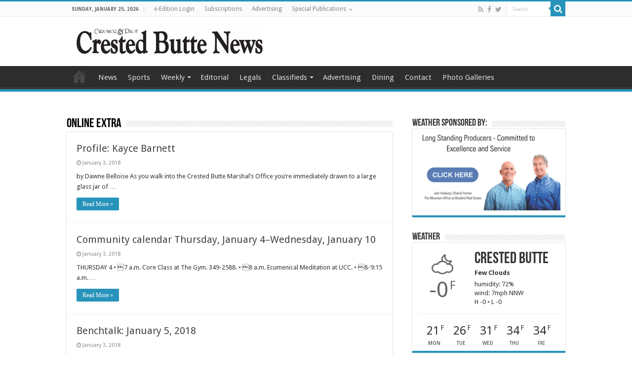

--- FILE ---
content_type: text/html; charset=UTF-8
request_url: https://crestedbuttenews.com/category/online-extra/page/108/
body_size: 15465
content:
<!DOCTYPE html>
<html lang="en-US" prefix="og: http://ogp.me/ns#">
<head>
<meta charset="UTF-8" />
<link rel="pingback" href="https://crestedbuttenews.com/xmlrpc.php" />
<title>Online Extra &#8211; Page 108 &#8211; The Crested Butte News</title>
<meta name='robots' content='max-image-preview:large' />
	<style>img:is([sizes="auto" i], [sizes^="auto," i]) { contain-intrinsic-size: 3000px 1500px }</style>
	<link rel='dns-prefetch' href='//www.google.com' />
<link rel='dns-prefetch' href='//fonts.googleapis.com' />
<link rel="alternate" type="application/rss+xml" title="The Crested Butte News &raquo; Feed" href="https://crestedbuttenews.com/feed/" />
<link rel="alternate" type="application/rss+xml" title="The Crested Butte News &raquo; Comments Feed" href="https://crestedbuttenews.com/comments/feed/" />
<link rel="alternate" type="application/rss+xml" title="The Crested Butte News &raquo; Online Extra Category Feed" href="https://crestedbuttenews.com/category/online-extra/feed/" />
<script type="text/javascript">
/* <![CDATA[ */
window._wpemojiSettings = {"baseUrl":"https:\/\/s.w.org\/images\/core\/emoji\/16.0.1\/72x72\/","ext":".png","svgUrl":"https:\/\/s.w.org\/images\/core\/emoji\/16.0.1\/svg\/","svgExt":".svg","source":{"concatemoji":"https:\/\/crestedbuttenews.com\/wp-includes\/js\/wp-emoji-release.min.js"}};
/*! This file is auto-generated */
!function(s,n){var o,i,e;function c(e){try{var t={supportTests:e,timestamp:(new Date).valueOf()};sessionStorage.setItem(o,JSON.stringify(t))}catch(e){}}function p(e,t,n){e.clearRect(0,0,e.canvas.width,e.canvas.height),e.fillText(t,0,0);var t=new Uint32Array(e.getImageData(0,0,e.canvas.width,e.canvas.height).data),a=(e.clearRect(0,0,e.canvas.width,e.canvas.height),e.fillText(n,0,0),new Uint32Array(e.getImageData(0,0,e.canvas.width,e.canvas.height).data));return t.every(function(e,t){return e===a[t]})}function u(e,t){e.clearRect(0,0,e.canvas.width,e.canvas.height),e.fillText(t,0,0);for(var n=e.getImageData(16,16,1,1),a=0;a<n.data.length;a++)if(0!==n.data[a])return!1;return!0}function f(e,t,n,a){switch(t){case"flag":return n(e,"\ud83c\udff3\ufe0f\u200d\u26a7\ufe0f","\ud83c\udff3\ufe0f\u200b\u26a7\ufe0f")?!1:!n(e,"\ud83c\udde8\ud83c\uddf6","\ud83c\udde8\u200b\ud83c\uddf6")&&!n(e,"\ud83c\udff4\udb40\udc67\udb40\udc62\udb40\udc65\udb40\udc6e\udb40\udc67\udb40\udc7f","\ud83c\udff4\u200b\udb40\udc67\u200b\udb40\udc62\u200b\udb40\udc65\u200b\udb40\udc6e\u200b\udb40\udc67\u200b\udb40\udc7f");case"emoji":return!a(e,"\ud83e\udedf")}return!1}function g(e,t,n,a){var r="undefined"!=typeof WorkerGlobalScope&&self instanceof WorkerGlobalScope?new OffscreenCanvas(300,150):s.createElement("canvas"),o=r.getContext("2d",{willReadFrequently:!0}),i=(o.textBaseline="top",o.font="600 32px Arial",{});return e.forEach(function(e){i[e]=t(o,e,n,a)}),i}function t(e){var t=s.createElement("script");t.src=e,t.defer=!0,s.head.appendChild(t)}"undefined"!=typeof Promise&&(o="wpEmojiSettingsSupports",i=["flag","emoji"],n.supports={everything:!0,everythingExceptFlag:!0},e=new Promise(function(e){s.addEventListener("DOMContentLoaded",e,{once:!0})}),new Promise(function(t){var n=function(){try{var e=JSON.parse(sessionStorage.getItem(o));if("object"==typeof e&&"number"==typeof e.timestamp&&(new Date).valueOf()<e.timestamp+604800&&"object"==typeof e.supportTests)return e.supportTests}catch(e){}return null}();if(!n){if("undefined"!=typeof Worker&&"undefined"!=typeof OffscreenCanvas&&"undefined"!=typeof URL&&URL.createObjectURL&&"undefined"!=typeof Blob)try{var e="postMessage("+g.toString()+"("+[JSON.stringify(i),f.toString(),p.toString(),u.toString()].join(",")+"));",a=new Blob([e],{type:"text/javascript"}),r=new Worker(URL.createObjectURL(a),{name:"wpTestEmojiSupports"});return void(r.onmessage=function(e){c(n=e.data),r.terminate(),t(n)})}catch(e){}c(n=g(i,f,p,u))}t(n)}).then(function(e){for(var t in e)n.supports[t]=e[t],n.supports.everything=n.supports.everything&&n.supports[t],"flag"!==t&&(n.supports.everythingExceptFlag=n.supports.everythingExceptFlag&&n.supports[t]);n.supports.everythingExceptFlag=n.supports.everythingExceptFlag&&!n.supports.flag,n.DOMReady=!1,n.readyCallback=function(){n.DOMReady=!0}}).then(function(){return e}).then(function(){var e;n.supports.everything||(n.readyCallback(),(e=n.source||{}).concatemoji?t(e.concatemoji):e.wpemoji&&e.twemoji&&(t(e.twemoji),t(e.wpemoji)))}))}((window,document),window._wpemojiSettings);
/* ]]> */
</script>
<!-- crestedbuttenews.com is managing ads with Advanced Ads 2.0.16 – https://wpadvancedads.com/ --><script id="crest-ready">
			window.advanced_ads_ready=function(e,a){a=a||"complete";var d=function(e){return"interactive"===a?"loading"!==e:"complete"===e};d(document.readyState)?e():document.addEventListener("readystatechange",(function(a){d(a.target.readyState)&&e()}),{once:"interactive"===a})},window.advanced_ads_ready_queue=window.advanced_ads_ready_queue||[];		</script>
		<link rel='stylesheet' id='dashicons-css' href='https://crestedbuttenews.com/wp-includes/css/dashicons.min.css' type='text/css' media='all' />
<link rel='stylesheet' id='post-views-counter-frontend-css' href='https://crestedbuttenews.com/wp-content/plugins/post-views-counter/css/frontend.min.css' type='text/css' media='all' />
<style id='wp-emoji-styles-inline-css' type='text/css'>

	img.wp-smiley, img.emoji {
		display: inline !important;
		border: none !important;
		box-shadow: none !important;
		height: 1em !important;
		width: 1em !important;
		margin: 0 0.07em !important;
		vertical-align: -0.1em !important;
		background: none !important;
		padding: 0 !important;
	}
</style>
<link rel='stylesheet' id='wp-block-library-css' href='https://crestedbuttenews.com/wp-includes/css/dist/block-library/style.min.css' type='text/css' media='all' />
<style id='classic-theme-styles-inline-css' type='text/css'>
/*! This file is auto-generated */
.wp-block-button__link{color:#fff;background-color:#32373c;border-radius:9999px;box-shadow:none;text-decoration:none;padding:calc(.667em + 2px) calc(1.333em + 2px);font-size:1.125em}.wp-block-file__button{background:#32373c;color:#fff;text-decoration:none}
</style>
<style id='global-styles-inline-css' type='text/css'>
:root{--wp--preset--aspect-ratio--square: 1;--wp--preset--aspect-ratio--4-3: 4/3;--wp--preset--aspect-ratio--3-4: 3/4;--wp--preset--aspect-ratio--3-2: 3/2;--wp--preset--aspect-ratio--2-3: 2/3;--wp--preset--aspect-ratio--16-9: 16/9;--wp--preset--aspect-ratio--9-16: 9/16;--wp--preset--color--black: #000000;--wp--preset--color--cyan-bluish-gray: #abb8c3;--wp--preset--color--white: #ffffff;--wp--preset--color--pale-pink: #f78da7;--wp--preset--color--vivid-red: #cf2e2e;--wp--preset--color--luminous-vivid-orange: #ff6900;--wp--preset--color--luminous-vivid-amber: #fcb900;--wp--preset--color--light-green-cyan: #7bdcb5;--wp--preset--color--vivid-green-cyan: #00d084;--wp--preset--color--pale-cyan-blue: #8ed1fc;--wp--preset--color--vivid-cyan-blue: #0693e3;--wp--preset--color--vivid-purple: #9b51e0;--wp--preset--gradient--vivid-cyan-blue-to-vivid-purple: linear-gradient(135deg,rgba(6,147,227,1) 0%,rgb(155,81,224) 100%);--wp--preset--gradient--light-green-cyan-to-vivid-green-cyan: linear-gradient(135deg,rgb(122,220,180) 0%,rgb(0,208,130) 100%);--wp--preset--gradient--luminous-vivid-amber-to-luminous-vivid-orange: linear-gradient(135deg,rgba(252,185,0,1) 0%,rgba(255,105,0,1) 100%);--wp--preset--gradient--luminous-vivid-orange-to-vivid-red: linear-gradient(135deg,rgba(255,105,0,1) 0%,rgb(207,46,46) 100%);--wp--preset--gradient--very-light-gray-to-cyan-bluish-gray: linear-gradient(135deg,rgb(238,238,238) 0%,rgb(169,184,195) 100%);--wp--preset--gradient--cool-to-warm-spectrum: linear-gradient(135deg,rgb(74,234,220) 0%,rgb(151,120,209) 20%,rgb(207,42,186) 40%,rgb(238,44,130) 60%,rgb(251,105,98) 80%,rgb(254,248,76) 100%);--wp--preset--gradient--blush-light-purple: linear-gradient(135deg,rgb(255,206,236) 0%,rgb(152,150,240) 100%);--wp--preset--gradient--blush-bordeaux: linear-gradient(135deg,rgb(254,205,165) 0%,rgb(254,45,45) 50%,rgb(107,0,62) 100%);--wp--preset--gradient--luminous-dusk: linear-gradient(135deg,rgb(255,203,112) 0%,rgb(199,81,192) 50%,rgb(65,88,208) 100%);--wp--preset--gradient--pale-ocean: linear-gradient(135deg,rgb(255,245,203) 0%,rgb(182,227,212) 50%,rgb(51,167,181) 100%);--wp--preset--gradient--electric-grass: linear-gradient(135deg,rgb(202,248,128) 0%,rgb(113,206,126) 100%);--wp--preset--gradient--midnight: linear-gradient(135deg,rgb(2,3,129) 0%,rgb(40,116,252) 100%);--wp--preset--font-size--small: 13px;--wp--preset--font-size--medium: 20px;--wp--preset--font-size--large: 36px;--wp--preset--font-size--x-large: 42px;--wp--preset--spacing--20: 0.44rem;--wp--preset--spacing--30: 0.67rem;--wp--preset--spacing--40: 1rem;--wp--preset--spacing--50: 1.5rem;--wp--preset--spacing--60: 2.25rem;--wp--preset--spacing--70: 3.38rem;--wp--preset--spacing--80: 5.06rem;--wp--preset--shadow--natural: 6px 6px 9px rgba(0, 0, 0, 0.2);--wp--preset--shadow--deep: 12px 12px 50px rgba(0, 0, 0, 0.4);--wp--preset--shadow--sharp: 6px 6px 0px rgba(0, 0, 0, 0.2);--wp--preset--shadow--outlined: 6px 6px 0px -3px rgba(255, 255, 255, 1), 6px 6px rgba(0, 0, 0, 1);--wp--preset--shadow--crisp: 6px 6px 0px rgba(0, 0, 0, 1);}:where(.is-layout-flex){gap: 0.5em;}:where(.is-layout-grid){gap: 0.5em;}body .is-layout-flex{display: flex;}.is-layout-flex{flex-wrap: wrap;align-items: center;}.is-layout-flex > :is(*, div){margin: 0;}body .is-layout-grid{display: grid;}.is-layout-grid > :is(*, div){margin: 0;}:where(.wp-block-columns.is-layout-flex){gap: 2em;}:where(.wp-block-columns.is-layout-grid){gap: 2em;}:where(.wp-block-post-template.is-layout-flex){gap: 1.25em;}:where(.wp-block-post-template.is-layout-grid){gap: 1.25em;}.has-black-color{color: var(--wp--preset--color--black) !important;}.has-cyan-bluish-gray-color{color: var(--wp--preset--color--cyan-bluish-gray) !important;}.has-white-color{color: var(--wp--preset--color--white) !important;}.has-pale-pink-color{color: var(--wp--preset--color--pale-pink) !important;}.has-vivid-red-color{color: var(--wp--preset--color--vivid-red) !important;}.has-luminous-vivid-orange-color{color: var(--wp--preset--color--luminous-vivid-orange) !important;}.has-luminous-vivid-amber-color{color: var(--wp--preset--color--luminous-vivid-amber) !important;}.has-light-green-cyan-color{color: var(--wp--preset--color--light-green-cyan) !important;}.has-vivid-green-cyan-color{color: var(--wp--preset--color--vivid-green-cyan) !important;}.has-pale-cyan-blue-color{color: var(--wp--preset--color--pale-cyan-blue) !important;}.has-vivid-cyan-blue-color{color: var(--wp--preset--color--vivid-cyan-blue) !important;}.has-vivid-purple-color{color: var(--wp--preset--color--vivid-purple) !important;}.has-black-background-color{background-color: var(--wp--preset--color--black) !important;}.has-cyan-bluish-gray-background-color{background-color: var(--wp--preset--color--cyan-bluish-gray) !important;}.has-white-background-color{background-color: var(--wp--preset--color--white) !important;}.has-pale-pink-background-color{background-color: var(--wp--preset--color--pale-pink) !important;}.has-vivid-red-background-color{background-color: var(--wp--preset--color--vivid-red) !important;}.has-luminous-vivid-orange-background-color{background-color: var(--wp--preset--color--luminous-vivid-orange) !important;}.has-luminous-vivid-amber-background-color{background-color: var(--wp--preset--color--luminous-vivid-amber) !important;}.has-light-green-cyan-background-color{background-color: var(--wp--preset--color--light-green-cyan) !important;}.has-vivid-green-cyan-background-color{background-color: var(--wp--preset--color--vivid-green-cyan) !important;}.has-pale-cyan-blue-background-color{background-color: var(--wp--preset--color--pale-cyan-blue) !important;}.has-vivid-cyan-blue-background-color{background-color: var(--wp--preset--color--vivid-cyan-blue) !important;}.has-vivid-purple-background-color{background-color: var(--wp--preset--color--vivid-purple) !important;}.has-black-border-color{border-color: var(--wp--preset--color--black) !important;}.has-cyan-bluish-gray-border-color{border-color: var(--wp--preset--color--cyan-bluish-gray) !important;}.has-white-border-color{border-color: var(--wp--preset--color--white) !important;}.has-pale-pink-border-color{border-color: var(--wp--preset--color--pale-pink) !important;}.has-vivid-red-border-color{border-color: var(--wp--preset--color--vivid-red) !important;}.has-luminous-vivid-orange-border-color{border-color: var(--wp--preset--color--luminous-vivid-orange) !important;}.has-luminous-vivid-amber-border-color{border-color: var(--wp--preset--color--luminous-vivid-amber) !important;}.has-light-green-cyan-border-color{border-color: var(--wp--preset--color--light-green-cyan) !important;}.has-vivid-green-cyan-border-color{border-color: var(--wp--preset--color--vivid-green-cyan) !important;}.has-pale-cyan-blue-border-color{border-color: var(--wp--preset--color--pale-cyan-blue) !important;}.has-vivid-cyan-blue-border-color{border-color: var(--wp--preset--color--vivid-cyan-blue) !important;}.has-vivid-purple-border-color{border-color: var(--wp--preset--color--vivid-purple) !important;}.has-vivid-cyan-blue-to-vivid-purple-gradient-background{background: var(--wp--preset--gradient--vivid-cyan-blue-to-vivid-purple) !important;}.has-light-green-cyan-to-vivid-green-cyan-gradient-background{background: var(--wp--preset--gradient--light-green-cyan-to-vivid-green-cyan) !important;}.has-luminous-vivid-amber-to-luminous-vivid-orange-gradient-background{background: var(--wp--preset--gradient--luminous-vivid-amber-to-luminous-vivid-orange) !important;}.has-luminous-vivid-orange-to-vivid-red-gradient-background{background: var(--wp--preset--gradient--luminous-vivid-orange-to-vivid-red) !important;}.has-very-light-gray-to-cyan-bluish-gray-gradient-background{background: var(--wp--preset--gradient--very-light-gray-to-cyan-bluish-gray) !important;}.has-cool-to-warm-spectrum-gradient-background{background: var(--wp--preset--gradient--cool-to-warm-spectrum) !important;}.has-blush-light-purple-gradient-background{background: var(--wp--preset--gradient--blush-light-purple) !important;}.has-blush-bordeaux-gradient-background{background: var(--wp--preset--gradient--blush-bordeaux) !important;}.has-luminous-dusk-gradient-background{background: var(--wp--preset--gradient--luminous-dusk) !important;}.has-pale-ocean-gradient-background{background: var(--wp--preset--gradient--pale-ocean) !important;}.has-electric-grass-gradient-background{background: var(--wp--preset--gradient--electric-grass) !important;}.has-midnight-gradient-background{background: var(--wp--preset--gradient--midnight) !important;}.has-small-font-size{font-size: var(--wp--preset--font-size--small) !important;}.has-medium-font-size{font-size: var(--wp--preset--font-size--medium) !important;}.has-large-font-size{font-size: var(--wp--preset--font-size--large) !important;}.has-x-large-font-size{font-size: var(--wp--preset--font-size--x-large) !important;}
:where(.wp-block-post-template.is-layout-flex){gap: 1.25em;}:where(.wp-block-post-template.is-layout-grid){gap: 1.25em;}
:where(.wp-block-columns.is-layout-flex){gap: 2em;}:where(.wp-block-columns.is-layout-grid){gap: 2em;}
:root :where(.wp-block-pullquote){font-size: 1.5em;line-height: 1.6;}
</style>
<link rel='stylesheet' id='wp-components-css' href='https://crestedbuttenews.com/wp-includes/css/dist/components/style.min.css' type='text/css' media='all' />
<link rel='stylesheet' id='godaddy-styles-css' href='https://crestedbuttenews.com/wp-content/mu-plugins/vendor/wpex/godaddy-launch/includes/Dependencies/GoDaddy/Styles/build/latest.css' type='text/css' media='all' />
<link rel='stylesheet' id='tie-style-css' href='https://crestedbuttenews.com/wp-content/themes/sahifa/style.css' type='text/css' media='all' />
<link rel='stylesheet' id='tie-ilightbox-skin-css' href='https://crestedbuttenews.com/wp-content/themes/sahifa/css/ilightbox/dark-skin/skin.css' type='text/css' media='all' />
<link rel='stylesheet' id='Droid+Sans-css' href='https://fonts.googleapis.com/css?family=Droid+Sans%3Aregular%2C700' type='text/css' media='all' />
<script type="text/javascript" src="https://crestedbuttenews.com/wp-includes/js/jquery/jquery.min.js" id="jquery-core-js"></script>
<script type="text/javascript" src="https://crestedbuttenews.com/wp-includes/js/jquery/jquery-migrate.min.js" id="jquery-migrate-js"></script>
<script type="text/javascript" src="https://crestedbuttenews.com/wp-content/plugins/recaptcha-woo/js/rcfwc.js" id="rcfwc-js-js" defer="defer" data-wp-strategy="defer"></script>
<script type="text/javascript" src="https://www.google.com/recaptcha/api.js?hl=en_US" id="recaptcha-js" defer="defer" data-wp-strategy="defer"></script>
<link rel="https://api.w.org/" href="https://crestedbuttenews.com/wp-json/" /><link rel="alternate" title="JSON" type="application/json" href="https://crestedbuttenews.com/wp-json/wp/v2/categories/8" /><link rel="EditURI" type="application/rsd+xml" title="RSD" href="https://crestedbuttenews.com/xmlrpc.php?rsd" />
<meta name="generator" content="WordPress 6.8.3" />

		<!-- GA Google Analytics @ https://m0n.co/ga -->
		<script async src="https://www.googletagmanager.com/gtag/js?id=G-K2N9NM2NZ3"></script>
		<script>
			window.dataLayer = window.dataLayer || [];
			function gtag(){dataLayer.push(arguments);}
			gtag('js', new Date());
			gtag('config', 'G-K2N9NM2NZ3');
		</script>

	<link rel="shortcut icon" href="https://crestedbuttenews.com/wp-content/uploads/2015/04/favicon.png" title="Favicon" />
<!--[if IE]>
<script type="text/javascript">jQuery(document).ready(function (){ jQuery(".menu-item").has("ul").children("a").attr("aria-haspopup", "true");});</script>
<![endif]-->
<!--[if lt IE 9]>
<script src="https://crestedbuttenews.com/wp-content/themes/sahifa/js/html5.js"></script>
<script src="https://crestedbuttenews.com/wp-content/themes/sahifa/js/selectivizr-min.js"></script>
<![endif]-->
<!--[if IE 9]>
<link rel="stylesheet" type="text/css" media="all" href="https://crestedbuttenews.com/wp-content/themes/sahifa/css/ie9.css" />
<![endif]-->
<!--[if IE 8]>
<link rel="stylesheet" type="text/css" media="all" href="https://crestedbuttenews.com/wp-content/themes/sahifa/css/ie8.css" />
<![endif]-->
<!--[if IE 7]>
<link rel="stylesheet" type="text/css" media="all" href="https://crestedbuttenews.com/wp-content/themes/sahifa/css/ie7.css" />
<![endif]-->

<meta http-equiv="X-UA-Compatible" content="IE=edge,chrome=1" />
<meta name="viewport" content="width=device-width, initial-scale=1.0" />



<style type="text/css" media="screen">

body{
	font-family: 'Droid Sans';
}
#main-nav, #main-nav ul li a{
	font-size : 15px;
}
#main-nav,
.cat-box-content,
#sidebar .widget-container,
.post-listing,
#commentform {
	border-bottom-color: #2793ba;
}

.search-block .search-button,
#topcontrol,
#main-nav ul li.current-menu-item a,
#main-nav ul li.current-menu-item a:hover,
#main-nav ul li.current_page_parent a,
#main-nav ul li.current_page_parent a:hover,
#main-nav ul li.current-menu-parent a,
#main-nav ul li.current-menu-parent a:hover,
#main-nav ul li.current-page-ancestor a,
#main-nav ul li.current-page-ancestor a:hover,
.pagination span.current,
.share-post span.share-text,
.flex-control-paging li a.flex-active,
.ei-slider-thumbs li.ei-slider-element,
.review-percentage .review-item span span,
.review-final-score,
.button,
a.button,
a.more-link,
#main-content input[type="submit"],
.form-submit #submit,
#login-form .login-button,
.widget-feedburner .feedburner-subscribe,
input[type="submit"],
#buddypress button,
#buddypress a.button,
#buddypress input[type=submit],
#buddypress input[type=reset],
#buddypress ul.button-nav li a,
#buddypress div.generic-button a,
#buddypress .comment-reply-link,
#buddypress div.item-list-tabs ul li a span,
#buddypress div.item-list-tabs ul li.selected a,
#buddypress div.item-list-tabs ul li.current a,
#buddypress #members-directory-form div.item-list-tabs ul li.selected span,
#members-list-options a.selected,
#groups-list-options a.selected,
body.dark-skin #buddypress div.item-list-tabs ul li a span,
body.dark-skin #buddypress div.item-list-tabs ul li.selected a,
body.dark-skin #buddypress div.item-list-tabs ul li.current a,
body.dark-skin #members-list-options a.selected,
body.dark-skin #groups-list-options a.selected,
.search-block-large .search-button,
#featured-posts .flex-next:hover,
#featured-posts .flex-prev:hover,
a.tie-cart span.shooping-count,
.woocommerce span.onsale,
.woocommerce-page span.onsale ,
.woocommerce .widget_price_filter .ui-slider .ui-slider-handle,
.woocommerce-page .widget_price_filter .ui-slider .ui-slider-handle,
#check-also-close,
a.post-slideshow-next,
a.post-slideshow-prev,
.widget_price_filter .ui-slider .ui-slider-handle,
.quantity .minus:hover,
.quantity .plus:hover,
.mejs-container .mejs-controls .mejs-time-rail .mejs-time-current,
#reading-position-indicator  {
	background-color:#2793ba;
}

::-webkit-scrollbar-thumb{
	background-color:#2793ba !important;
}

#theme-footer,
#theme-header,
.top-nav ul li.current-menu-item:before,
#main-nav .menu-sub-content ,
#main-nav ul ul,
#check-also-box {
	border-top-color: #2793ba;
}

.search-block:after {
	border-right-color:#2793ba;
}

body.rtl .search-block:after {
	border-left-color:#2793ba;
}

#main-nav ul > li.menu-item-has-children:hover > a:after,
#main-nav ul > li.mega-menu:hover > a:after {
	border-color:transparent transparent #2793ba;
}

.widget.timeline-posts li a:hover,
.widget.timeline-posts li a:hover span.tie-date {
	color: #2793ba;
}

.widget.timeline-posts li a:hover span.tie-date:before {
	background: #2793ba;
	border-color: #2793ba;
}

#order_review,
#order_review_heading {
	border-color: #2793ba;
}

		body {
					background-color: #ffffff !important;
					background-image : url(https://crestedbuttenews.com/wp-content/themes/sahifa/images/patterns/body-bg1.png);
					background-position: top center;
		}
		
body.single .post .entry a, body.page .post .entry a {
	text-decoration: underline;
}
		
body.single .post .entry a:hover, body.page .post .entry a:hover {
	text-decoration: none;
}
		
#tabbed-widget ul.tabs li:nth-child(4) {display: none;}
#tabbed-widget ul.tabs li:nth-child(3) {display: none;}

.content .flexslider {height: 450px; width: 660px;}
.content .flexslider .slides > li {height: 450px; width: 660px;}</style>

		<script type="text/javascript">
			/* <![CDATA[ */
				var sf_position = '0';
				var sf_templates = "<a href=\"{search_url_escaped}\">View All Results<\/a>";
				var sf_input = '.search-live';
				jQuery(document).ready(function(){
					jQuery(sf_input).ajaxyLiveSearch({"expand":false,"searchUrl":"https:\/\/crestedbuttenews.com\/?s=%s","text":"Search","delay":500,"iwidth":180,"width":315,"ajaxUrl":"https:\/\/crestedbuttenews.com\/wp-admin\/admin-ajax.php","rtl":0});
					jQuery(".live-search_ajaxy-selective-input").keyup(function() {
						var width = jQuery(this).val().length * 8;
						if(width < 50) {
							width = 50;
						}
						jQuery(this).width(width);
					});
					jQuery(".live-search_ajaxy-selective-search").click(function() {
						jQuery(this).find(".live-search_ajaxy-selective-input").focus();
					});
					jQuery(".live-search_ajaxy-selective-close").click(function() {
						jQuery(this).parent().remove();
					});
				});
			/* ]]> */
		</script>
		</head>
<body id="top" class="archive paged category category-online-extra category-8 paged-108 category-paged-108 wp-theme-sahifa aa-prefix-crest-">

<div class="wrapper-outer">

	<div class="background-cover"></div>

	<aside id="slide-out">

			<div class="search-mobile">
			<form method="get" id="searchform-mobile" action="https://crestedbuttenews.com/">
				<button class="search-button" type="submit" value="Search"><i class="fa fa-search"></i></button>
				<input type="text" id="s-mobile" name="s" title="Search" value="Search" onfocus="if (this.value == 'Search') {this.value = '';}" onblur="if (this.value == '') {this.value = 'Search';}"  />
			</form>
		</div><!-- .search-mobile /-->
	
			<div class="social-icons">
		<a class="ttip-none" title="Rss" href="https://crestedbuttenews.com/feed/" target="_blank"><i class="fa fa-rss"></i></a><a class="ttip-none" title="Facebook" href="https://www.facebook.com/CrestedButteNews" target="_blank"><i class="fa fa-facebook"></i></a><a class="ttip-none" title="Twitter" href="https://twitter.com/search?f=realtime&#038;q=crested%20butte%20news" target="_blank"><i class="fa fa-twitter"></i></a>
			</div>

	
		<div id="mobile-menu" ></div>
	</aside><!-- #slide-out /-->

		<div id="wrapper" class="wide-layout">
		<div class="inner-wrapper">

		<header id="theme-header" class="theme-header">
						<div id="top-nav" class="top-nav">
				<div class="container">

							<span class="today-date">Sunday, January 25, 2026</span>
				<div class="top-menu"><ul id="menu-top-menu" class="menu"><li id="menu-item-21" class="menu-item menu-item-type-custom menu-item-object-custom menu-item-21"><a href="https://publisher.etype.services/Crested-Butte-News">e-Edition Login</a></li>
<li id="menu-item-20" class="menu-item menu-item-type-post_type menu-item-object-page menu-item-20"><a href="https://crestedbuttenews.com/subscriptions/">Subscriptions</a></li>
<li id="menu-item-22" class="menu-item menu-item-type-post_type menu-item-object-page menu-item-22"><a href="https://crestedbuttenews.com/advertising/">Advertising</a></li>
<li id="menu-item-32411" class="menu-item menu-item-type-custom menu-item-object-custom menu-item-has-children menu-item-32411"><a href="#">Special Publications</a>
<ul class="sub-menu">
	<li id="menu-item-32412" class="menu-item menu-item-type-custom menu-item-object-custom menu-item-32412"><a target="_blank" href="https://publisher1.etype.services/Crested-Butte-News/e-paper-special-edition/47D95927B1C4E7A6">Winter Guide</a></li>
	<li id="menu-item-33582" class="menu-item menu-item-type-custom menu-item-object-custom menu-item-33582"><a target="_blank" href="https://etypeproductionstorage1.blob.core.windows.net/$web/Production_Prod/Jobs/118/2025-05-28/463483/FlippingBook/Crested-Butte-News_463483/index.html">CBCS Graduation Guide 2025</a></li>
	<li id="menu-item-32413" class="menu-item menu-item-type-custom menu-item-object-custom menu-item-32413"><a target="_blank" href="https://etypeproductionstorage1.blob.core.windows.net/$web/Production_Prod/Jobs/118/2025-05-21/462118/FlippingBook/Crested-Butte-News_462118/index.html">Summer Guide</a></li>
	<li id="menu-item-32414" class="menu-item menu-item-type-custom menu-item-object-custom menu-item-32414"><a target="_blank" href="https://etypeproductionstorage1.blob.core.windows.net/$web/Production_Prod/Jobs/118/2025-03-31/453381/FlippingBook/Crested-Butte-News_453381/index.html">PEAK Magazine</a></li>
	<li id="menu-item-33368" class="menu-item menu-item-type-custom menu-item-object-custom menu-item-33368"><a target="_blank" href="https://publisher.etype.services/Crested-Butte-News/e-paper-special-edition/C333E4AFC55020DC">COVID Reflections</a></li>
</ul>
</li>
</ul></div>
						<div class="search-block">
						<form method="get" id="searchform-header" action="https://crestedbuttenews.com/">
							<button class="search-button" type="submit" value="Search"><i class="fa fa-search"></i></button>
							<input class="search-live" type="text" id="s-header" name="s" title="Search" value="Search" onfocus="if (this.value == 'Search') {this.value = '';}" onblur="if (this.value == '') {this.value = 'Search';}"  />
						</form>
					</div><!-- .search-block /-->
			<div class="social-icons">
		<a class="ttip-none" title="Rss" href="https://crestedbuttenews.com/feed/" target="_blank"><i class="fa fa-rss"></i></a><a class="ttip-none" title="Facebook" href="https://www.facebook.com/CrestedButteNews" target="_blank"><i class="fa fa-facebook"></i></a><a class="ttip-none" title="Twitter" href="https://twitter.com/search?f=realtime&#038;q=crested%20butte%20news" target="_blank"><i class="fa fa-twitter"></i></a>
			</div>

	
	
				</div><!-- .container /-->
			</div><!-- .top-menu /-->
			
		<div class="header-content">

					<a id="slide-out-open" class="slide-out-open" href="#"><span></span></a>
		
			<div class="logo">
			<h2>								<a title="The Crested Butte News" href="https://crestedbuttenews.com/">
					<img src="https://crestedbuttenews.com/wp-content/uploads/2015/04/cbnews_header-386x60.png" alt="The Crested Butte News"  /><strong>The Crested Butte News Serving the Gunnison Valley since 1999</strong>
				</a>
			</h2>			</div><!-- .logo /-->
						<div class="clear"></div>

		</div>
													<nav id="main-nav" class="fixed-enabled">
				<div class="container">

				
					<div class="main-menu"><ul id="menu-main-menu" class="menu"><li id="menu-item-13178" class="menu-item menu-item-type-custom menu-item-object-custom menu-item-home menu-item-13178"><a href="https://crestedbuttenews.com">Home</a></li>
<li id="menu-item-28883" class="menu-item menu-item-type-post_type menu-item-object-page menu-item-28883"><a href="https://crestedbuttenews.com/news/">News</a></li>
<li id="menu-item-36827" class="menu-item menu-item-type-post_type menu-item-object-page menu-item-36827"><a href="https://crestedbuttenews.com/sports/">Sports</a></li>
<li id="menu-item-31" class="menu-item menu-item-type-custom menu-item-object-custom menu-item-has-children menu-item-31"><a href="#">Weekly</a>
<ul class="sub-menu menu-sub-content">
	<li id="menu-item-34384" class="menu-item menu-item-type-post_type menu-item-object-page menu-item-34384"><a href="https://crestedbuttenews.com/online-extra/">Online Extra</a></li>
	<li id="menu-item-34393" class="menu-item menu-item-type-post_type menu-item-object-page menu-item-34393"><a href="https://crestedbuttenews.com/benchtalk/">Benchtalk</a></li>
	<li id="menu-item-34392" class="menu-item menu-item-type-post_type menu-item-object-page menu-item-34392"><a href="https://crestedbuttenews.com/profile-2/">Profile</a></li>
	<li id="menu-item-34391" class="menu-item menu-item-type-post_type menu-item-object-page menu-item-34391"><a href="https://crestedbuttenews.com/calendar/">Calendar</a></li>
</ul>
</li>
<li id="menu-item-30749" class="menu-item menu-item-type-post_type menu-item-object-page menu-item-30749"><a href="https://crestedbuttenews.com/editorial/">Editorial</a></li>
<li id="menu-item-28" class="menu-item menu-item-type-taxonomy menu-item-object-category menu-item-28"><a href="https://crestedbuttenews.com/category/legals/">Legals</a></li>
<li id="menu-item-39880" class="menu-item menu-item-type-post_type menu-item-object-page menu-item-has-children menu-item-39880"><a href="https://crestedbuttenews.com/classifieds/">Classifieds</a>
<ul class="sub-menu menu-sub-content">
	<li id="menu-item-60" class="menu-item menu-item-type-post_type menu-item-object-page menu-item-60"><a href="https://crestedbuttenews.com/help-wanted/">Help Wanted</a></li>
	<li id="menu-item-61" class="menu-item menu-item-type-post_type menu-item-object-page menu-item-61"><a href="https://crestedbuttenews.com/for-rent/">For Rent</a></li>
	<li id="menu-item-62" class="menu-item menu-item-type-post_type menu-item-object-page menu-item-62"><a href="https://crestedbuttenews.com/real-estate/">Real Estate</a></li>
	<li id="menu-item-13284" class="menu-item menu-item-type-post_type menu-item-object-page menu-item-13284"><a href="https://crestedbuttenews.com/vacation-rentals/">Vacation Rentals</a></li>
	<li id="menu-item-63" class="menu-item menu-item-type-post_type menu-item-object-page menu-item-63"><a href="https://crestedbuttenews.com/commercial-rentals/">Commercial Rentals</a></li>
	<li id="menu-item-64" class="menu-item menu-item-type-post_type menu-item-object-page menu-item-64"><a href="https://crestedbuttenews.com/for-sale/">For Sale</a></li>
	<li id="menu-item-65" class="menu-item menu-item-type-post_type menu-item-object-page menu-item-65"><a href="https://crestedbuttenews.com/notices/">Notices</a></li>
</ul>
</li>
<li id="menu-item-33632" class="menu-item menu-item-type-post_type menu-item-object-page menu-item-33632"><a href="https://crestedbuttenews.com/advertising/">Advertising</a></li>
<li id="menu-item-13080" class="menu-item menu-item-type-post_type menu-item-object-page menu-item-13080"><a href="https://crestedbuttenews.com/dining-in-crested-butte/">Dining</a></li>
<li id="menu-item-32" class="menu-item menu-item-type-post_type menu-item-object-page menu-item-32"><a href="https://crestedbuttenews.com/contact/">Contact</a></li>
<li id="menu-item-40972" class="menu-item menu-item-type-custom menu-item-object-custom menu-item-40972"><a target="_blank" href="https://cbnews.smugmug.com/">Photo Galleries</a></li>
</ul></div>					
					
				</div>
			</nav><!-- .main-nav /-->
					</header><!-- #header /-->

	
	
	<div id="main-content" class="container">

	<div class="content">
	
		
			
		<div class="page-head">
		
			<h1 class="page-title">
				Online Extra			</h1>
			
						
			<div class="stripe-line"></div>

					</div>
		
				
				
		<div class="post-listing archive-box">


	<article class="item-list">
	
		<h2 class="post-box-title">
			<a href="https://crestedbuttenews.com/2018/01/profile-kayce-barnett/">Profile: Kayce Barnett</a>
		</h2>
		
		<p class="post-meta">
	
		
	<span class="tie-date"><i class="fa fa-clock-o"></i>January 3, 2018</span>	
	
</p>
					

		
					
		<div class="entry">
			<p>by Dawne Belloise As you walk into the Crested Butte Marshal’s Office you’re immediately drawn to a large glass jar of &hellip;</p>
			<a class="more-link" href="https://crestedbuttenews.com/2018/01/profile-kayce-barnett/">Read More &raquo;</a>
		</div>

				
		<div class="clear"></div>
	</article><!-- .item-list -->
	

	<article class="item-list">
	
		<h2 class="post-box-title">
			<a href="https://crestedbuttenews.com/2018/01/community-calendar-thursday-january-4-wednesday-january-10/">Community calendar Thursday, January 4–Wednesday, January 10</a>
		</h2>
		
		<p class="post-meta">
	
		
	<span class="tie-date"><i class="fa fa-clock-o"></i>January 3, 2018</span>	
	
</p>
					

		
					
		<div class="entry">
			<p>THURSDAY 4 • 7 a.m. Core Class at The Gym. 349-2588. • 8 a.m. Ecumenical Meditation at UCC. • 8-9:15 a.m. &hellip;</p>
			<a class="more-link" href="https://crestedbuttenews.com/2018/01/community-calendar-thursday-january-4-wednesday-january-10/">Read More &raquo;</a>
		</div>

				
		<div class="clear"></div>
	</article><!-- .item-list -->
	

	<article class="item-list">
	
		<h2 class="post-box-title">
			<a href="https://crestedbuttenews.com/2018/01/benchtalk-january-5-2018/">Benchtalk: January 5, 2018</a>
		</h2>
		
		<p class="post-meta">
	
		
	<span class="tie-date"><i class="fa fa-clock-o"></i>January 3, 2018</span>	
	
</p>
					

		
					
		<div class="entry">
			<p>12th Night Bonfire is this weekend Join the Crested Butte-Mt. Crested Butte Chamber of Commerce for the annual 12th Night celebration &hellip;</p>
			<a class="more-link" href="https://crestedbuttenews.com/2018/01/benchtalk-january-5-2018/">Read More &raquo;</a>
		</div>

				
		<div class="clear"></div>
	</article><!-- .item-list -->
	

	<article class="item-list">
	
		<h2 class="post-box-title">
			<a href="https://crestedbuttenews.com/2017/12/benchtalk-december-29-2017/">Benchtalk: December 29, 2017</a>
		</h2>
		
		<p class="post-meta">
	
		
	<span class="tie-date"><i class="fa fa-clock-o"></i>December 27, 2017</span>	
	
</p>
					

		
					
		<div class="entry">
			<p>Alumni Hockey game is Saturday Former local high school hockey players are in town for the holidays and lacing up the &hellip;</p>
			<a class="more-link" href="https://crestedbuttenews.com/2017/12/benchtalk-december-29-2017/">Read More &raquo;</a>
		</div>

				
		<div class="clear"></div>
	</article><!-- .item-list -->
	

	<article class="item-list">
	
		<h2 class="post-box-title">
			<a href="https://crestedbuttenews.com/2017/12/profile-erin-croke-renfro/">Profile: Erin Croke-Renfro</a>
		</h2>
		
		<p class="post-meta">
	
		
	<span class="tie-date"><i class="fa fa-clock-o"></i>December 27, 2017</span>	
	
</p>
					

		
					
		<div class="entry">
			<p>By dawne Belloise Since I’ve moved here, all I’ve done is study and take tests,” laughs volunteer EMT and firefighter Erin &hellip;</p>
			<a class="more-link" href="https://crestedbuttenews.com/2017/12/profile-erin-croke-renfro/">Read More &raquo;</a>
		</div>

				
		<div class="clear"></div>
	</article><!-- .item-list -->
	

	<article class="item-list">
	
		<h2 class="post-box-title">
			<a href="https://crestedbuttenews.com/2017/12/community-calendar-thursday-december-28-wednesday-january-3/">Community calendar Thursday, December 28–Wednesday, January 3</a>
		</h2>
		
		<p class="post-meta">
	
		
	<span class="tie-date"><i class="fa fa-clock-o"></i>December 27, 2017</span>	
	
</p>
					

		
					
		<div class="entry">
			<p>THURSDAY 28 Gunnison Arts Center is closed. • 7 a.m. Core Class at The Gym. 349-2588. • 8 a.m. Ecumenical Meditation &hellip;</p>
			<a class="more-link" href="https://crestedbuttenews.com/2017/12/community-calendar-thursday-december-28-wednesday-january-3/">Read More &raquo;</a>
		</div>

				
		<div class="clear"></div>
	</article><!-- .item-list -->
	

	<article class="item-list">
	
		<h2 class="post-box-title">
			<a href="https://crestedbuttenews.com/2017/12/benchtalk-december-22-2017/">Benchtalk: December 22, 2017</a>
		</h2>
		
		<p class="post-meta">
	
		
	<span class="tie-date"><i class="fa fa-clock-o"></i>December 20, 2017</span>	
	
</p>
					

		
					
		<div class="entry">
			<p>Torchlights ‘Tis the holiday season so one of the most popular events of the year will take place on Christmas Eve &hellip;</p>
			<a class="more-link" href="https://crestedbuttenews.com/2017/12/benchtalk-december-22-2017/">Read More &raquo;</a>
		</div>

				
		<div class="clear"></div>
	</article><!-- .item-list -->
	

	<article class="item-list">
	
		<h2 class="post-box-title">
			<a href="https://crestedbuttenews.com/2017/12/community-calendar-thursday-december-21-wednesday-december-27/">Community calendar Thursday, December 21–Wednesday, December 27</a>
		</h2>
		
		<p class="post-meta">
	
		
	<span class="tie-date"><i class="fa fa-clock-o"></i>December 20, 2017</span>	
	
</p>
					

		
					
		<div class="entry">
			<p>THURSDAY 21 • 7 a.m. Core Class at The Gym. 349-2588. • 8 a.m. Ecumenical Meditation at UCC. • 8-9:15 a.m. &hellip;</p>
			<a class="more-link" href="https://crestedbuttenews.com/2017/12/community-calendar-thursday-december-21-wednesday-december-27/">Read More &raquo;</a>
		</div>

				
		<div class="clear"></div>
	</article><!-- .item-list -->
	

	<article class="item-list">
	
		<h2 class="post-box-title">
			<a href="https://crestedbuttenews.com/2017/12/profile-kris-kringle/">Profile: Kris Kringle</a>
		</h2>
		
		<p class="post-meta">
	
		
	<span class="tie-date"><i class="fa fa-clock-o"></i>December 20, 2017</span>	
	
</p>
					

		
					
		<div class="entry">
			<p>Keeping busy every December by Dawne Belloise As most celebrities who come to take refuge and relaxation in our stunning environs, assuming &hellip;</p>
			<a class="more-link" href="https://crestedbuttenews.com/2017/12/profile-kris-kringle/">Read More &raquo;</a>
		</div>

				
		<div class="clear"></div>
	</article><!-- .item-list -->
	

	<article class="item-list">
	
		<h2 class="post-box-title">
			<a href="https://crestedbuttenews.com/2017/12/benchtalk-december-15-2017/">Benchtalk: December 15, 2017</a>
		</h2>
		
		<p class="post-meta">
	
		
	<span class="tie-date"><i class="fa fa-clock-o"></i>December 13, 2017</span>	
	
</p>
					

		
					
		<div class="entry">
			<p>Dress up (in drag) for holiday BINGO What better way to get a jump on the holiday celebrations than to dress &hellip;</p>
			<a class="more-link" href="https://crestedbuttenews.com/2017/12/benchtalk-december-15-2017/">Read More &raquo;</a>
		</div>

				
		<div class="clear"></div>
	</article><!-- .item-list -->
	
</div>
		
			<div class="pagination">
		<span class="pages">Page 108 of 185</span><a href="https://crestedbuttenews.com/category/online-extra/" class="first" title="&laquo; First">&laquo; First</a><span class="extend">...</span><a href="https://crestedbuttenews.com/category/online-extra/page/80/" class="page" title="80">80</a><a href="https://crestedbuttenews.com/category/online-extra/page/90/" class="page" title="90">90</a><a href="https://crestedbuttenews.com/category/online-extra/page/100/" class="page" title="100">100</a><a href="https://crestedbuttenews.com/category/online-extra/page/107/" >&laquo;</a><a href="https://crestedbuttenews.com/category/online-extra/page/106/" class="page" title="106">106</a><a href="https://crestedbuttenews.com/category/online-extra/page/107/" class="page" title="107">107</a><span class="current">108</span><a href="https://crestedbuttenews.com/category/online-extra/page/109/" class="page" title="109">109</a><a href="https://crestedbuttenews.com/category/online-extra/page/110/" class="page" title="110">110</a>					<span id="tie-next-page">
					<a href="https://crestedbuttenews.com/category/online-extra/page/109/" >&raquo;</a>					</span>
					<a href="https://crestedbuttenews.com/category/online-extra/page/120/" class="page" title="120">120</a><a href="https://crestedbuttenews.com/category/online-extra/page/130/" class="page" title="130">130</a><a href="https://crestedbuttenews.com/category/online-extra/page/140/" class="page" title="140">140</a><span class="extend">...</span><a href="https://crestedbuttenews.com/category/online-extra/page/185/" class="last" title="Last &raquo;">Last &raquo;</a>	</div>
			
	</div> <!-- .content -->

<aside id="sidebar">
	<div class="theiaStickySidebar">
<div class="widget crest-widget"><div class="widget-top"><h4>Weather sponsored by:</h4><div class="stripe-line"></div></div>
						<div class="widget-container"><a href="https://mailchi.mp/fe634d55273b/the-mountain-office" target="_blank" aria-label="BB_CharlieJoelWeatherMarket_2026-copy"><img src="https://crestedbuttenews.com/wp-content/uploads/2019/10/BB_CharlieJoelWeatherMarket_2026-copy.gif" alt=""  class="no-lazyload" width="300" height="160"   /></a></div></div><!-- .widget /--><div id="tie_weatherwidget-3" class="widget widget_tie_weatherwidget"><div class="widget-top"><h4>Weather</h4><div class="stripe-line"></div></div>
						<div class="widget-container">
		<div id="tie-weather-5418523" class="tie-weather-wrap">
	
			<div class="tie-weather-current-temp">
				<div class="weather-icon"><i class="tieicon-cloud-moon"></i></div>
				-0<sup>F</sup>
			</div> <!-- /.tie-weather-current-temp -->
	

			<div class="tie-weather-todays-stats">
				<div class="weather_name">Crested Butte</div>
				<div class="weather_desc">few clouds</div>
				<div class="weather_humidty">humidity: 72% </div>
				<div class="weather_wind">wind: 7mph NNW</div>
				<div class="weather_highlow"> H -0 &bull; L -0 </div>
			</div> <!-- /.tie-weather-todays-stats -->
	<div class="tie-weather-forecast weather_days_5">
				<div class="tie-weather-forecast-day">
					<div class="tie-weather-forecast-day-temp">21<sup>F</sup></div>
					<div class="tie-weather-forecast-day-abbr">Mon</div>
				</div>
			
				<div class="tie-weather-forecast-day">
					<div class="tie-weather-forecast-day-temp">26<sup>F</sup></div>
					<div class="tie-weather-forecast-day-abbr">Tue</div>
				</div>
			
				<div class="tie-weather-forecast-day">
					<div class="tie-weather-forecast-day-temp">31<sup>F</sup></div>
					<div class="tie-weather-forecast-day-abbr">Wed</div>
				</div>
			
				<div class="tie-weather-forecast-day">
					<div class="tie-weather-forecast-day-temp">34<sup>F</sup></div>
					<div class="tie-weather-forecast-day-abbr">Thu</div>
				</div>
			
				<div class="tie-weather-forecast-day">
					<div class="tie-weather-forecast-day-temp">34<sup>F</sup></div>
					<div class="tie-weather-forecast-day-abbr">Fri</div>
				</div>
			 </div> <!-- /.tie-weather-forecast --></div> <!-- /.tie-weather-wrap --></div></div><!-- .widget /-->		<div id="ads300_250-widget-8" class="e3lan-widget-content e3lan300-250">
								<div class="e3lan-cell">
				<a href="http://bit.ly/2E7ec4W"  target="_blank"  >					<img src="https://crestedbuttenews.com/wp-content/uploads/2019/08/CBCOAd_Resized.jpg" alt="" />
				</a>			</div>
				</div>
	<div id="social-3" class="widget social-icons-widget"><div class="widget-top"><h4>Social</h4><div class="stripe-line"></div></div>
						<div class="widget-container">		<div class="social-icons social-colored">
		<a class="ttip-none" title="Rss" href="https://crestedbuttenews.com/feed/" target="_blank"><i class="fa fa-rss"></i></a><a class="ttip-none" title="Facebook" href="https://www.facebook.com/CrestedButteNews" target="_blank"><i class="fa fa-facebook"></i></a><a class="ttip-none" title="Twitter" href="https://twitter.com/search?f=realtime&#038;q=crested%20butte%20news" target="_blank"><i class="fa fa-twitter"></i></a>
			</div>

</div></div><!-- .widget /-->	</div><!-- .theiaStickySidebar /-->
</aside><!-- #sidebar /-->	<div class="clear"></div>
</div><!-- .container /-->

<footer id="theme-footer">
	<div id="footer-widget-area" class="footer-4c">

	
	

			<div id="footer-third" class="footer-widgets-box">
			<div id="text-html-widget-3" class="footer-widget text-html"><div class="footer-widget-top"><h4>Crested Butte News</h4></div>
						<div class="footer-widget-container"><div >P.O. Box 369<br>
Crested Butte, CO 81224<br><br>

Phone: (970) 349-0500<br>
FAX: (970) 349-9876
				</div><div class="clear"></div></div></div><!-- .widget /--><div id="archives-2" class="footer-widget widget_archive"><div class="footer-widget-top"><h4>Article Archives</h4></div>
						<div class="footer-widget-container">		<label class="screen-reader-text" for="archives-dropdown-2">Article Archives</label>
		<select id="archives-dropdown-2" name="archive-dropdown">
			
			<option value="">Select Month</option>
				<option value='https://crestedbuttenews.com/2026/01/'> January 2026 &nbsp;(56)</option>
	<option value='https://crestedbuttenews.com/2025/12/'> December 2025 &nbsp;(82)</option>
	<option value='https://crestedbuttenews.com/2025/11/'> November 2025 &nbsp;(57)</option>
	<option value='https://crestedbuttenews.com/2025/10/'> October 2025 &nbsp;(81)</option>
	<option value='https://crestedbuttenews.com/2025/09/'> September 2025 &nbsp;(65)</option>
	<option value='https://crestedbuttenews.com/2025/08/'> August 2025 &nbsp;(66)</option>
	<option value='https://crestedbuttenews.com/2025/07/'> July 2025 &nbsp;(90)</option>
	<option value='https://crestedbuttenews.com/2025/06/'> June 2025 &nbsp;(65)</option>
	<option value='https://crestedbuttenews.com/2025/05/'> May 2025 &nbsp;(63)</option>
	<option value='https://crestedbuttenews.com/2025/04/'> April 2025 &nbsp;(73)</option>
	<option value='https://crestedbuttenews.com/2025/03/'> March 2025 &nbsp;(73)</option>
	<option value='https://crestedbuttenews.com/2025/02/'> February 2025 &nbsp;(71)</option>
	<option value='https://crestedbuttenews.com/2025/01/'> January 2025 &nbsp;(81)</option>
	<option value='https://crestedbuttenews.com/2024/12/'> December 2024 &nbsp;(68)</option>
	<option value='https://crestedbuttenews.com/2024/11/'> November 2024 &nbsp;(59)</option>
	<option value='https://crestedbuttenews.com/2024/10/'> October 2024 &nbsp;(79)</option>
	<option value='https://crestedbuttenews.com/2024/09/'> September 2024 &nbsp;(68)</option>
	<option value='https://crestedbuttenews.com/2024/08/'> August 2024 &nbsp;(62)</option>
	<option value='https://crestedbuttenews.com/2024/07/'> July 2024 &nbsp;(92)</option>
	<option value='https://crestedbuttenews.com/2024/06/'> June 2024 &nbsp;(83)</option>
	<option value='https://crestedbuttenews.com/2024/05/'> May 2024 &nbsp;(76)</option>
	<option value='https://crestedbuttenews.com/2024/04/'> April 2024 &nbsp;(67)</option>
	<option value='https://crestedbuttenews.com/2024/03/'> March 2024 &nbsp;(81)</option>
	<option value='https://crestedbuttenews.com/2024/02/'> February 2024 &nbsp;(83)</option>
	<option value='https://crestedbuttenews.com/2024/01/'> January 2024 &nbsp;(83)</option>
	<option value='https://crestedbuttenews.com/2023/12/'> December 2023 &nbsp;(77)</option>
	<option value='https://crestedbuttenews.com/2023/11/'> November 2023 &nbsp;(84)</option>
	<option value='https://crestedbuttenews.com/2023/10/'> October 2023 &nbsp;(60)</option>
	<option value='https://crestedbuttenews.com/2023/09/'> September 2023 &nbsp;(71)</option>
	<option value='https://crestedbuttenews.com/2023/08/'> August 2023 &nbsp;(100)</option>
	<option value='https://crestedbuttenews.com/2023/07/'> July 2023 &nbsp;(68)</option>
	<option value='https://crestedbuttenews.com/2023/06/'> June 2023 &nbsp;(68)</option>
	<option value='https://crestedbuttenews.com/2023/05/'> May 2023 &nbsp;(81)</option>
	<option value='https://crestedbuttenews.com/2023/04/'> April 2023 &nbsp;(61)</option>
	<option value='https://crestedbuttenews.com/2023/03/'> March 2023 &nbsp;(91)</option>
	<option value='https://crestedbuttenews.com/2023/02/'> February 2023 &nbsp;(73)</option>
	<option value='https://crestedbuttenews.com/2023/01/'> January 2023 &nbsp;(66)</option>
	<option value='https://crestedbuttenews.com/2022/12/'> December 2022 &nbsp;(69)</option>
	<option value='https://crestedbuttenews.com/2022/11/'> November 2022 &nbsp;(81)</option>
	<option value='https://crestedbuttenews.com/2022/10/'> October 2022 &nbsp;(60)</option>
	<option value='https://crestedbuttenews.com/2022/09/'> September 2022 &nbsp;(61)</option>
	<option value='https://crestedbuttenews.com/2022/08/'> August 2022 &nbsp;(93)</option>
	<option value='https://crestedbuttenews.com/2022/07/'> July 2022 &nbsp;(67)</option>
	<option value='https://crestedbuttenews.com/2022/06/'> June 2022 &nbsp;(87)</option>
	<option value='https://crestedbuttenews.com/2022/05/'> May 2022 &nbsp;(68)</option>
	<option value='https://crestedbuttenews.com/2022/04/'> April 2022 &nbsp;(52)</option>
	<option value='https://crestedbuttenews.com/2022/03/'> March 2022 &nbsp;(108)</option>
	<option value='https://crestedbuttenews.com/2022/02/'> February 2022 &nbsp;(66)</option>
	<option value='https://crestedbuttenews.com/2022/01/'> January 2022 &nbsp;(66)</option>
	<option value='https://crestedbuttenews.com/2021/12/'> December 2021 &nbsp;(79)</option>
	<option value='https://crestedbuttenews.com/2021/11/'> November 2021 &nbsp;(59)</option>
	<option value='https://crestedbuttenews.com/2021/10/'> October 2021 &nbsp;(67)</option>
	<option value='https://crestedbuttenews.com/2021/09/'> September 2021 &nbsp;(89)</option>
	<option value='https://crestedbuttenews.com/2021/08/'> August 2021 &nbsp;(78)</option>
	<option value='https://crestedbuttenews.com/2021/07/'> July 2021 &nbsp;(73)</option>
	<option value='https://crestedbuttenews.com/2021/06/'> June 2021 &nbsp;(92)</option>
	<option value='https://crestedbuttenews.com/2021/05/'> May 2021 &nbsp;(65)</option>
	<option value='https://crestedbuttenews.com/2021/04/'> April 2021 &nbsp;(51)</option>
	<option value='https://crestedbuttenews.com/2021/03/'> March 2021 &nbsp;(107)</option>
	<option value='https://crestedbuttenews.com/2021/02/'> February 2021 &nbsp;(74)</option>
	<option value='https://crestedbuttenews.com/2021/01/'> January 2021 &nbsp;(77)</option>
	<option value='https://crestedbuttenews.com/2020/12/'> December 2020 &nbsp;(87)</option>
	<option value='https://crestedbuttenews.com/2020/11/'> November 2020 &nbsp;(63)</option>
	<option value='https://crestedbuttenews.com/2020/10/'> October 2020 &nbsp;(59)</option>
	<option value='https://crestedbuttenews.com/2020/09/'> September 2020 &nbsp;(88)</option>
	<option value='https://crestedbuttenews.com/2020/08/'> August 2020 &nbsp;(80)</option>
	<option value='https://crestedbuttenews.com/2020/07/'> July 2020 &nbsp;(100)</option>
	<option value='https://crestedbuttenews.com/2020/06/'> June 2020 &nbsp;(66)</option>
	<option value='https://crestedbuttenews.com/2020/05/'> May 2020 &nbsp;(63)</option>
	<option value='https://crestedbuttenews.com/2020/04/'> April 2020 &nbsp;(91)</option>
	<option value='https://crestedbuttenews.com/2020/03/'> March 2020 &nbsp;(105)</option>
	<option value='https://crestedbuttenews.com/2020/02/'> February 2020 &nbsp;(82)</option>
	<option value='https://crestedbuttenews.com/2020/01/'> January 2020 &nbsp;(75)</option>
	<option value='https://crestedbuttenews.com/2019/12/'> December 2019 &nbsp;(91)</option>
	<option value='https://crestedbuttenews.com/2019/11/'> November 2019 &nbsp;(59)</option>
	<option value='https://crestedbuttenews.com/2019/10/'> October 2019 &nbsp;(88)</option>
	<option value='https://crestedbuttenews.com/2019/09/'> September 2019 &nbsp;(74)</option>
	<option value='https://crestedbuttenews.com/2019/08/'> August 2019 &nbsp;(86)</option>
	<option value='https://crestedbuttenews.com/2019/07/'> July 2019 &nbsp;(106)</option>
	<option value='https://crestedbuttenews.com/2019/06/'> June 2019 &nbsp;(88)</option>
	<option value='https://crestedbuttenews.com/2019/05/'> May 2019 &nbsp;(91)</option>
	<option value='https://crestedbuttenews.com/2019/04/'> April 2019 &nbsp;(69)</option>
	<option value='https://crestedbuttenews.com/2019/03/'> March 2019 &nbsp;(93)</option>
	<option value='https://crestedbuttenews.com/2019/02/'> February 2019 &nbsp;(85)</option>
	<option value='https://crestedbuttenews.com/2019/01/'> January 2019 &nbsp;(93)</option>
	<option value='https://crestedbuttenews.com/2018/12/'> December 2018 &nbsp;(84)</option>
	<option value='https://crestedbuttenews.com/2018/11/'> November 2018 &nbsp;(65)</option>
	<option value='https://crestedbuttenews.com/2018/10/'> October 2018 &nbsp;(96)</option>
	<option value='https://crestedbuttenews.com/2018/09/'> September 2018 &nbsp;(70)</option>
	<option value='https://crestedbuttenews.com/2018/08/'> August 2018 &nbsp;(101)</option>
	<option value='https://crestedbuttenews.com/2018/07/'> July 2018 &nbsp;(86)</option>
	<option value='https://crestedbuttenews.com/2018/06/'> June 2018 &nbsp;(87)</option>
	<option value='https://crestedbuttenews.com/2018/05/'> May 2018 &nbsp;(79)</option>
	<option value='https://crestedbuttenews.com/2018/04/'> April 2018 &nbsp;(58)</option>
	<option value='https://crestedbuttenews.com/2018/03/'> March 2018 &nbsp;(77)</option>
	<option value='https://crestedbuttenews.com/2018/02/'> February 2018 &nbsp;(76)</option>
	<option value='https://crestedbuttenews.com/2018/01/'> January 2018 &nbsp;(91)</option>
	<option value='https://crestedbuttenews.com/2017/12/'> December 2017 &nbsp;(67)</option>
	<option value='https://crestedbuttenews.com/2017/11/'> November 2017 &nbsp;(80)</option>
	<option value='https://crestedbuttenews.com/2017/10/'> October 2017 &nbsp;(64)</option>
	<option value='https://crestedbuttenews.com/2017/09/'> September 2017 &nbsp;(72)</option>
	<option value='https://crestedbuttenews.com/2017/08/'> August 2017 &nbsp;(94)</option>
	<option value='https://crestedbuttenews.com/2017/07/'> July 2017 &nbsp;(78)</option>
	<option value='https://crestedbuttenews.com/2017/06/'> June 2017 &nbsp;(75)</option>
	<option value='https://crestedbuttenews.com/2017/05/'> May 2017 &nbsp;(79)</option>
	<option value='https://crestedbuttenews.com/2017/04/'> April 2017 &nbsp;(59)</option>
	<option value='https://crestedbuttenews.com/2017/03/'> March 2017 &nbsp;(99)</option>
	<option value='https://crestedbuttenews.com/2017/02/'> February 2017 &nbsp;(79)</option>
	<option value='https://crestedbuttenews.com/2017/01/'> January 2017 &nbsp;(61)</option>
	<option value='https://crestedbuttenews.com/2016/12/'> December 2016 &nbsp;(66)</option>
	<option value='https://crestedbuttenews.com/2016/11/'> November 2016 &nbsp;(76)</option>
	<option value='https://crestedbuttenews.com/2016/10/'> October 2016 &nbsp;(59)</option>
	<option value='https://crestedbuttenews.com/2016/09/'> September 2016 &nbsp;(64)</option>
	<option value='https://crestedbuttenews.com/2016/08/'> August 2016 &nbsp;(87)</option>
	<option value='https://crestedbuttenews.com/2016/07/'> July 2016 &nbsp;(78)</option>
	<option value='https://crestedbuttenews.com/2016/06/'> June 2016 &nbsp;(77)</option>
	<option value='https://crestedbuttenews.com/2016/05/'> May 2016 &nbsp;(65)</option>
	<option value='https://crestedbuttenews.com/2016/04/'> April 2016 &nbsp;(61)</option>
	<option value='https://crestedbuttenews.com/2016/03/'> March 2016 &nbsp;(108)</option>
	<option value='https://crestedbuttenews.com/2016/02/'> February 2016 &nbsp;(105)</option>
	<option value='https://crestedbuttenews.com/2016/01/'> January 2016 &nbsp;(77)</option>
	<option value='https://crestedbuttenews.com/2015/12/'> December 2015 &nbsp;(94)</option>
	<option value='https://crestedbuttenews.com/2015/11/'> November 2015 &nbsp;(73)</option>
	<option value='https://crestedbuttenews.com/2015/10/'> October 2015 &nbsp;(72)</option>
	<option value='https://crestedbuttenews.com/2015/09/'> September 2015 &nbsp;(73)</option>
	<option value='https://crestedbuttenews.com/2015/08/'> August 2015 &nbsp;(76)</option>
	<option value='https://crestedbuttenews.com/2015/07/'> July 2015 &nbsp;(110)</option>
	<option value='https://crestedbuttenews.com/2015/06/'> June 2015 &nbsp;(77)</option>
	<option value='https://crestedbuttenews.com/2015/05/'> May 2015 &nbsp;(58)</option>
	<option value='https://crestedbuttenews.com/2015/04/'> April 2015 &nbsp;(70)</option>
	<option value='https://crestedbuttenews.com/2015/03/'> March 2015 &nbsp;(70)</option>
	<option value='https://crestedbuttenews.com/2015/02/'> February 2015 &nbsp;(76)</option>
	<option value='https://crestedbuttenews.com/2015/01/'> January 2015 &nbsp;(68)</option>
	<option value='https://crestedbuttenews.com/2014/12/'> December 2014 &nbsp;(71)</option>
	<option value='https://crestedbuttenews.com/2014/11/'> November 2014 &nbsp;(46)</option>
	<option value='https://crestedbuttenews.com/2014/10/'> October 2014 &nbsp;(62)</option>
	<option value='https://crestedbuttenews.com/2014/09/'> September 2014 &nbsp;(57)</option>
	<option value='https://crestedbuttenews.com/2014/08/'> August 2014 &nbsp;(51)</option>
	<option value='https://crestedbuttenews.com/2014/07/'> July 2014 &nbsp;(88)</option>
	<option value='https://crestedbuttenews.com/2014/06/'> June 2014 &nbsp;(57)</option>
	<option value='https://crestedbuttenews.com/2014/05/'> May 2014 &nbsp;(42)</option>
	<option value='https://crestedbuttenews.com/2014/04/'> April 2014 &nbsp;(62)</option>
	<option value='https://crestedbuttenews.com/2014/03/'> March 2014 &nbsp;(64)</option>
	<option value='https://crestedbuttenews.com/2014/02/'> February 2014 &nbsp;(75)</option>
	<option value='https://crestedbuttenews.com/2014/01/'> January 2014 &nbsp;(59)</option>
	<option value='https://crestedbuttenews.com/2013/12/'> December 2013 &nbsp;(73)</option>
	<option value='https://crestedbuttenews.com/2013/11/'> November 2013 &nbsp;(43)</option>
	<option value='https://crestedbuttenews.com/2013/10/'> October 2013 &nbsp;(61)</option>
	<option value='https://crestedbuttenews.com/2013/09/'> September 2013 &nbsp;(56)</option>
	<option value='https://crestedbuttenews.com/2013/08/'> August 2013 &nbsp;(56)</option>
	<option value='https://crestedbuttenews.com/2013/07/'> July 2013 &nbsp;(92)</option>
	<option value='https://crestedbuttenews.com/2013/06/'> June 2013 &nbsp;(45)</option>
	<option value='https://crestedbuttenews.com/2013/05/'> May 2013 &nbsp;(59)</option>
	<option value='https://crestedbuttenews.com/2013/04/'> April 2013 &nbsp;(49)</option>
	<option value='https://crestedbuttenews.com/2013/03/'> March 2013 &nbsp;(70)</option>
	<option value='https://crestedbuttenews.com/2013/02/'> February 2013 &nbsp;(66)</option>
	<option value='https://crestedbuttenews.com/2013/01/'> January 2013 &nbsp;(75)</option>
	<option value='https://crestedbuttenews.com/2012/12/'> December 2012 &nbsp;(57)</option>
	<option value='https://crestedbuttenews.com/2012/11/'> November 2012 &nbsp;(54)</option>
	<option value='https://crestedbuttenews.com/2012/10/'> October 2012 &nbsp;(63)</option>
	<option value='https://crestedbuttenews.com/2012/09/'> September 2012 &nbsp;(54)</option>
	<option value='https://crestedbuttenews.com/2012/08/'> August 2012 &nbsp;(77)</option>
	<option value='https://crestedbuttenews.com/2012/07/'> July 2012 &nbsp;(65)</option>
	<option value='https://crestedbuttenews.com/2012/06/'> June 2012 &nbsp;(56)</option>
	<option value='https://crestedbuttenews.com/2012/05/'> May 2012 &nbsp;(66)</option>
	<option value='https://crestedbuttenews.com/2012/04/'> April 2012 &nbsp;(54)</option>
	<option value='https://crestedbuttenews.com/2012/03/'> March 2012 &nbsp;(71)</option>
	<option value='https://crestedbuttenews.com/2012/02/'> February 2012 &nbsp;(73)</option>
	<option value='https://crestedbuttenews.com/2012/01/'> January 2012 &nbsp;(67)</option>
	<option value='https://crestedbuttenews.com/2011/12/'> December 2011 &nbsp;(54)</option>
	<option value='https://crestedbuttenews.com/2011/11/'> November 2011 &nbsp;(69)</option>
	<option value='https://crestedbuttenews.com/2011/10/'> October 2011 &nbsp;(64)</option>
	<option value='https://crestedbuttenews.com/2011/09/'> September 2011 &nbsp;(62)</option>
	<option value='https://crestedbuttenews.com/2011/08/'> August 2011 &nbsp;(90)</option>
	<option value='https://crestedbuttenews.com/2011/07/'> July 2011 &nbsp;(60)</option>
	<option value='https://crestedbuttenews.com/2011/06/'> June 2011 &nbsp;(84)</option>
	<option value='https://crestedbuttenews.com/2011/05/'> May 2011 &nbsp;(54)</option>
	<option value='https://crestedbuttenews.com/2011/04/'> April 2011 &nbsp;(48)</option>
	<option value='https://crestedbuttenews.com/2011/03/'> March 2011 &nbsp;(104)</option>
	<option value='https://crestedbuttenews.com/2011/02/'> February 2011 &nbsp;(69)</option>
	<option value='https://crestedbuttenews.com/2011/01/'> January 2011 &nbsp;(62)</option>
	<option value='https://crestedbuttenews.com/2010/12/'> December 2010 &nbsp;(83)</option>
	<option value='https://crestedbuttenews.com/2010/11/'> November 2010 &nbsp;(58)</option>
	<option value='https://crestedbuttenews.com/2010/10/'> October 2010 &nbsp;(68)</option>
	<option value='https://crestedbuttenews.com/2010/09/'> September 2010 &nbsp;(81)</option>
	<option value='https://crestedbuttenews.com/2010/08/'> August 2010 &nbsp;(77)</option>
	<option value='https://crestedbuttenews.com/2010/07/'> July 2010 &nbsp;(89)</option>
	<option value='https://crestedbuttenews.com/2010/06/'> June 2010 &nbsp;(77)</option>
	<option value='https://crestedbuttenews.com/2010/05/'> May 2010 &nbsp;(64)</option>
	<option value='https://crestedbuttenews.com/2010/04/'> April 2010 &nbsp;(69)</option>
	<option value='https://crestedbuttenews.com/2010/03/'> March 2010 &nbsp;(109)</option>
	<option value='https://crestedbuttenews.com/2010/02/'> February 2010 &nbsp;(89)</option>
	<option value='https://crestedbuttenews.com/2010/01/'> January 2010 &nbsp;(76)</option>
	<option value='https://crestedbuttenews.com/2009/12/'> December 2009 &nbsp;(88)</option>
	<option value='https://crestedbuttenews.com/2009/11/'> November 2009 &nbsp;(57)</option>
	<option value='https://crestedbuttenews.com/2009/10/'> October 2009 &nbsp;(66)</option>
	<option value='https://crestedbuttenews.com/2009/09/'> September 2009 &nbsp;(97)</option>
	<option value='https://crestedbuttenews.com/2009/08/'> August 2009 &nbsp;(73)</option>
	<option value='https://crestedbuttenews.com/2009/07/'> July 2009 &nbsp;(98)</option>
	<option value='https://crestedbuttenews.com/2009/06/'> June 2009 &nbsp;(78)</option>
	<option value='https://crestedbuttenews.com/2009/05/'> May 2009 &nbsp;(93)</option>
	<option value='https://crestedbuttenews.com/2009/04/'> April 2009 &nbsp;(83)</option>
	<option value='https://crestedbuttenews.com/2009/03/'> March 2009 &nbsp;(88)</option>
	<option value='https://crestedbuttenews.com/2009/02/'> February 2009 &nbsp;(89)</option>
	<option value='https://crestedbuttenews.com/2009/01/'> January 2009 &nbsp;(78)</option>
	<option value='https://crestedbuttenews.com/2008/12/'> December 2008 &nbsp;(86)</option>
	<option value='https://crestedbuttenews.com/2008/11/'> November 2008 &nbsp;(69)</option>
	<option value='https://crestedbuttenews.com/2008/10/'> October 2008 &nbsp;(91)</option>
	<option value='https://crestedbuttenews.com/2008/09/'> September 2008 &nbsp;(64)</option>
	<option value='https://crestedbuttenews.com/2008/08/'> August 2008 &nbsp;(74)</option>
	<option value='https://crestedbuttenews.com/2008/07/'> July 2008 &nbsp;(88)</option>
	<option value='https://crestedbuttenews.com/2008/06/'> June 2008 &nbsp;(72)</option>
	<option value='https://crestedbuttenews.com/2008/05/'> May 2008 &nbsp;(65)</option>
	<option value='https://crestedbuttenews.com/2008/04/'> April 2008 &nbsp;(73)</option>
	<option value='https://crestedbuttenews.com/2008/03/'> March 2008 &nbsp;(71)</option>
	<option value='https://crestedbuttenews.com/2008/02/'> February 2008 &nbsp;(86)</option>
	<option value='https://crestedbuttenews.com/2008/01/'> January 2008 &nbsp;(94)</option>
	<option value='https://crestedbuttenews.com/2007/12/'> December 2007 &nbsp;(70)</option>
	<option value='https://crestedbuttenews.com/2007/11/'> November 2007 &nbsp;(69)</option>
	<option value='https://crestedbuttenews.com/2007/10/'> October 2007 &nbsp;(37)</option>
	<option value='https://crestedbuttenews.com/1999/11/'> November 1999 &nbsp;(1)</option>

		</select>

			<script type="text/javascript">
/* <![CDATA[ */

(function() {
	var dropdown = document.getElementById( "archives-dropdown-2" );
	function onSelectChange() {
		if ( dropdown.options[ dropdown.selectedIndex ].value !== '' ) {
			document.location.href = this.options[ this.selectedIndex ].value;
		}
	}
	dropdown.onchange = onSelectChange;
})();

/* ]]> */
</script>
</div></div><!-- .widget /-->		</div><!-- #third .widget-area -->
	
			<div id="footer-fourth" class="footer-widgets-box">
			<div id="facebook-widget-3" class="footer-widget facebook-widget"><div class="footer-widget-top"><h4>Join us on Facebook		</h4></div>
						<div class="footer-widget-container">			<div class="facebook-box">
				<iframe src="https://www.facebook.com/plugins/likebox.php?href=https://www.facebook.com/CrestedButteNews&amp;width=300&amp;height=250&amp;show_faces=true&amp;header=false&amp;stream=false&amp;show_border=false" scrolling="no" frameborder="0" style="border:none; overflow:hidden; width:300px; height:250px;" allowTransparency="true"></iframe>
			</div>
	</div></div><!-- .widget /-->		</div><!-- #fourth .widget-area -->
		
	</div><!-- #footer-widget-area -->
	<div class="clear"></div>
</footer><!-- .Footer /-->
				
<div class="clear"></div>
<div class="footer-bottom">
	<div class="container">
		<div class="alignright">
			<a href="https://crestedbuttenews.com/wp-login.php">Admin Login</a> | <a href="https://crestedbuttenews.com/privacy-policy/">Privacy Policy</a>		</div>
				
		<div class="alignleft">
			Copyright © 2026 Crested Butte News, Inc.  All Rights Reserved.		</div>
		<div class="clear"></div>
	</div><!-- .Container -->
</div><!-- .Footer bottom -->

</div><!-- .inner-Wrapper -->
</div><!-- #Wrapper -->
</div><!-- .Wrapper-outer -->
	<div id="topcontrol" class="fa fa-angle-up" title="Scroll To Top"></div>
<div id="fb-root"></div>
<script type="speculationrules">
{"prefetch":[{"source":"document","where":{"and":[{"href_matches":"\/*"},{"not":{"href_matches":["\/wp-*.php","\/wp-admin\/*","\/wp-content\/uploads\/*","\/wp-content\/*","\/wp-content\/plugins\/*","\/wp-content\/themes\/sahifa\/*","\/*\\?(.+)"]}},{"not":{"selector_matches":"a[rel~=\"nofollow\"]"}},{"not":{"selector_matches":".no-prefetch, .no-prefetch a"}}]},"eagerness":"conservative"}]}
</script>
        <script>
            // Do not change this comment line otherwise Speed Optimizer won't be able to detect this script

            (function () {
                const calculateParentDistance = (child, parent) => {
                    let count = 0;
                    let currentElement = child;

                    // Traverse up the DOM tree until we reach parent or the top of the DOM
                    while (currentElement && currentElement !== parent) {
                        currentElement = currentElement.parentNode;
                        count++;
                    }

                    // If parent was not found in the hierarchy, return -1
                    if (!currentElement) {
                        return -1; // Indicates parent is not an ancestor of element
                    }

                    return count; // Number of layers between element and parent
                }
                const isMatchingClass = (linkRule, href, classes, ids) => {
                    return classes.includes(linkRule.value)
                }
                const isMatchingId = (linkRule, href, classes, ids) => {
                    return ids.includes(linkRule.value)
                }
                const isMatchingDomain = (linkRule, href, classes, ids) => {
                    if(!URL.canParse(href)) {
                        return false
                    }

                    const url = new URL(href)

                    return linkRule.value === url.host
                }
                const isMatchingExtension = (linkRule, href, classes, ids) => {
                    if(!URL.canParse(href)) {
                        return false
                    }

                    const url = new URL(href)

                    return url.pathname.endsWith('.' + linkRule.value)
                }
                const isMatchingSubdirectory = (linkRule, href, classes, ids) => {
                    if(!URL.canParse(href)) {
                        return false
                    }

                    const url = new URL(href)

                    return url.pathname.startsWith('/' + linkRule.value + '/')
                }
                const isMatchingProtocol = (linkRule, href, classes, ids) => {
                    if(!URL.canParse(href)) {
                        return false
                    }

                    const url = new URL(href)

                    return url.protocol === linkRule.value + ':'
                }
                const isMatchingExternal = (linkRule, href, classes, ids) => {
                    if(!URL.canParse(href) || !URL.canParse(document.location.href)) {
                        return false
                    }

                    const matchingProtocols = ['http:', 'https:']
                    const siteUrl = new URL(document.location.href)
                    const linkUrl = new URL(href)

                    // Links to subdomains will appear to be external matches according to JavaScript,
                    // but the PHP rules will filter those events out.
                    return matchingProtocols.includes(linkUrl.protocol) && siteUrl.host !== linkUrl.host
                }
                const isMatch = (linkRule, href, classes, ids) => {
                    switch (linkRule.type) {
                        case 'class':
                            return isMatchingClass(linkRule, href, classes, ids)
                        case 'id':
                            return isMatchingId(linkRule, href, classes, ids)
                        case 'domain':
                            return isMatchingDomain(linkRule, href, classes, ids)
                        case 'extension':
                            return isMatchingExtension(linkRule, href, classes, ids)
                        case 'subdirectory':
                            return isMatchingSubdirectory(linkRule, href, classes, ids)
                        case 'protocol':
                            return isMatchingProtocol(linkRule, href, classes, ids)
                        case 'external':
                            return isMatchingExternal(linkRule, href, classes, ids)
                        default:
                            return false;
                    }
                }
                const track = (element) => {
                    const href = element.href ?? null
                    const classes = Array.from(element.classList)
                    const ids = [element.id]
                    const linkRules = [{"type":"extension","value":"pdf"},{"type":"extension","value":"zip"},{"type":"protocol","value":"mailto"},{"type":"protocol","value":"tel"}]
                    if(linkRules.length === 0) {
                        return
                    }

                    // For link rules that target an id, we need to allow that id to appear
                    // in any ancestor up to the 7th ancestor. This loop looks for those matches
                    // and counts them.
                    linkRules.forEach((linkRule) => {
                        if(linkRule.type !== 'id') {
                            return;
                        }

                        const matchingAncestor = element.closest('#' + linkRule.value)

                        if(!matchingAncestor || matchingAncestor.matches('html, body')) {
                            return;
                        }

                        const depth = calculateParentDistance(element, matchingAncestor)

                        if(depth < 7) {
                            ids.push(linkRule.value)
                        }
                    });

                    // For link rules that target a class, we need to allow that class to appear
                    // in any ancestor up to the 7th ancestor. This loop looks for those matches
                    // and counts them.
                    linkRules.forEach((linkRule) => {
                        if(linkRule.type !== 'class') {
                            return;
                        }

                        const matchingAncestor = element.closest('.' + linkRule.value)

                        if(!matchingAncestor || matchingAncestor.matches('html, body')) {
                            return;
                        }

                        const depth = calculateParentDistance(element, matchingAncestor)

                        if(depth < 7) {
                            classes.push(linkRule.value)
                        }
                    });

                    const hasMatch = linkRules.some((linkRule) => {
                        return isMatch(linkRule, href, classes, ids)
                    })

                    if(!hasMatch) {
                        return
                    }

                    const url = "https://crestedbuttenews.com/wp-content/plugins/independent-analytics/iawp-click-endpoint.php";
                    const body = {
                        href: href,
                        classes: classes.join(' '),
                        ids: ids.join(' '),
                        ...{"payload":{"resource":"term_archive","term_id":8,"page":108},"signature":"c24b7e76b397b2da1e62bfa1e8e5f619"}                    };

                    if (navigator.sendBeacon) {
                        let blob = new Blob([JSON.stringify(body)], {
                            type: "application/json"
                        });
                        navigator.sendBeacon(url, blob);
                    } else {
                        const xhr = new XMLHttpRequest();
                        xhr.open("POST", url, true);
                        xhr.setRequestHeader("Content-Type", "application/json;charset=UTF-8");
                        xhr.send(JSON.stringify(body))
                    }
                }
                document.addEventListener('mousedown', function (event) {
                                        if (navigator.webdriver || /bot|crawler|spider|crawling|semrushbot|chrome-lighthouse/i.test(navigator.userAgent)) {
                        return;
                    }
                    
                    const element = event.target.closest('a')

                    if(!element) {
                        return
                    }

                    const isPro = false
                    if(!isPro) {
                        return
                    }

                    // Don't track left clicks with this event. The click event is used for that.
                    if(event.button === 0) {
                        return
                    }

                    track(element)
                })
                document.addEventListener('click', function (event) {
                                        if (navigator.webdriver || /bot|crawler|spider|crawling|semrushbot|chrome-lighthouse/i.test(navigator.userAgent)) {
                        return;
                    }
                    
                    const element = event.target.closest('a, button, input[type="submit"], input[type="button"]')

                    if(!element) {
                        return
                    }

                    const isPro = false
                    if(!isPro) {
                        return
                    }

                    track(element)
                })
                document.addEventListener('play', function (event) {
                                        if (navigator.webdriver || /bot|crawler|spider|crawling|semrushbot|chrome-lighthouse/i.test(navigator.userAgent)) {
                        return;
                    }
                    
                    const element = event.target.closest('audio, video')

                    if(!element) {
                        return
                    }

                    const isPro = false
                    if(!isPro) {
                        return
                    }

                    track(element)
                }, true)
                document.addEventListener("DOMContentLoaded", function (e) {
                    if (document.hasOwnProperty("visibilityState") && document.visibilityState === "prerender") {
                        return;
                    }

                                            if (navigator.webdriver || /bot|crawler|spider|crawling|semrushbot|chrome-lighthouse/i.test(navigator.userAgent)) {
                            return;
                        }
                    
                    let referrer_url = null;

                    if (typeof document.referrer === 'string' && document.referrer.length > 0) {
                        referrer_url = document.referrer;
                    }

                    const params = location.search.slice(1).split('&').reduce((acc, s) => {
                        const [k, v] = s.split('=');
                        return Object.assign(acc, {[k]: v});
                    }, {});

                    const url = "https://crestedbuttenews.com/wp-json/iawp/search";
                    const body = {
                        referrer_url,
                        utm_source: params.utm_source,
                        utm_medium: params.utm_medium,
                        utm_campaign: params.utm_campaign,
                        utm_term: params.utm_term,
                        utm_content: params.utm_content,
                        gclid: params.gclid,
                        ...{"payload":{"resource":"term_archive","term_id":8,"page":108},"signature":"c24b7e76b397b2da1e62bfa1e8e5f619"}                    };

                    if (navigator.sendBeacon) {
                        let blob = new Blob([JSON.stringify(body)], {
                            type: "application/json"
                        });
                        navigator.sendBeacon(url, blob);
                    } else {
                        const xhr = new XMLHttpRequest();
                        xhr.open("POST", url, true);
                        xhr.setRequestHeader("Content-Type", "application/json;charset=UTF-8");
                        xhr.send(JSON.stringify(body))
                    }
                });
            })();
        </script>
        <script type="text/javascript" id="tie-scripts-js-extra">
/* <![CDATA[ */
var tie = {"mobile_menu_active":"true","mobile_menu_top":"","lightbox_all":"true","lightbox_gallery":"true","woocommerce_lightbox":"yes","lightbox_skin":"dark","lightbox_thumb":"vertical","lightbox_arrows":"","sticky_sidebar":"","is_singular":"","reading_indicator":"true","lang_no_results":"No Results","lang_results_found":"Results Found"};
/* ]]> */
</script>
<script type="text/javascript" src="https://crestedbuttenews.com/wp-content/themes/sahifa/js/tie-scripts.js" id="tie-scripts-js"></script>
<script type="text/javascript" src="https://crestedbuttenews.com/wp-content/themes/sahifa/js/ilightbox.packed.js" id="tie-ilightbox-js"></script>
<script type="text/javascript" src="https://crestedbuttenews.com/wp-content/plugins/advanced-ads/admin/assets/js/advertisement.js" id="advanced-ads-find-adblocker-js"></script>
<script type="text/javascript" src="https://crestedbuttenews.com/wp-content/themes/sahifa/js/search.js" id="tie-search-js"></script>
<script>!function(){window.advanced_ads_ready_queue=window.advanced_ads_ready_queue||[],advanced_ads_ready_queue.push=window.advanced_ads_ready;for(var d=0,a=advanced_ads_ready_queue.length;d<a;d++)advanced_ads_ready(advanced_ads_ready_queue[d])}();</script>		<script>'undefined'=== typeof _trfq || (window._trfq = []);'undefined'=== typeof _trfd && (window._trfd=[]),
                _trfd.push({'tccl.baseHost':'secureserver.net'}),
                _trfd.push({'ap':'wpaas_v2'},
                    {'server':'5350e8310da6'},
                    {'pod':'c21-prod-p3-us-west-2'},
                                        {'xid':'43428011'},
                    {'wp':'6.8.3'},
                    {'php':'8.3.30'},
                    {'loggedin':'0'},
                    {'cdn':'1'},
                    {'builder':'wp-classic-editor'},
                    {'theme':'sahifa'},
                    {'wds':'0'},
                    {'wp_alloptions_count':'709'},
                    {'wp_alloptions_bytes':'166859'},
                    {'gdl_coming_soon_page':'0'}
                    , {'appid':'438200'}                 );
            var trafficScript = document.createElement('script'); trafficScript.src = 'https://img1.wsimg.com/signals/js/clients/scc-c2/scc-c2.min.js'; window.document.head.appendChild(trafficScript);</script>
		<script>window.addEventListener('click', function (elem) { var _elem$target, _elem$target$dataset, _window, _window$_trfq; return (elem === null || elem === void 0 ? void 0 : (_elem$target = elem.target) === null || _elem$target === void 0 ? void 0 : (_elem$target$dataset = _elem$target.dataset) === null || _elem$target$dataset === void 0 ? void 0 : _elem$target$dataset.eid) && ((_window = window) === null || _window === void 0 ? void 0 : (_window$_trfq = _window._trfq) === null || _window$_trfq === void 0 ? void 0 : _window$_trfq.push(["cmdLogEvent", "click", elem.target.dataset.eid]));});</script>
		<script src='https://img1.wsimg.com/traffic-assets/js/tccl-tti.min.js' onload="window.tti.calculateTTI()"></script>
		</body>
</html>